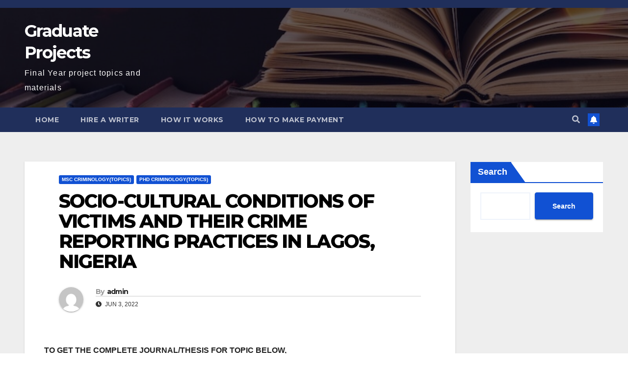

--- FILE ---
content_type: text/html; charset=UTF-8
request_url: https://igraduateproject.com.ng/socio-cultural-conditions-of-victims-and-their-crime-reporting-practices-in-lagos-nigeria/
body_size: 12027
content:
<!DOCTYPE html>
<html lang="en-US">
<head>
<meta charset="UTF-8">
<meta name="viewport" content="width=device-width, initial-scale=1">
<link rel="profile" href="https://gmpg.org/xfn/11">
<title>SOCIO-CULTURAL CONDITIONS OF VICTIMS AND THEIR CRIME REPORTING PRACTICES IN LAGOS, NIGERIA &#8211;  Graduate Projects</title>
<meta name='robots' content='max-image-preview:large' />
<link rel='dns-prefetch' href='//fonts.googleapis.com' />
<link rel="alternate" type="application/rss+xml" title=" Graduate Projects &raquo; Feed" href="https://igraduateproject.com.ng/feed/" />
<link rel="alternate" type="application/rss+xml" title=" Graduate Projects &raquo; Comments Feed" href="https://igraduateproject.com.ng/comments/feed/" />
<link rel="alternate" type="application/rss+xml" title=" Graduate Projects &raquo; SOCIO-CULTURAL CONDITIONS OF VICTIMS AND THEIR CRIME REPORTING PRACTICES IN LAGOS, NIGERIA Comments Feed" href="https://igraduateproject.com.ng/socio-cultural-conditions-of-victims-and-their-crime-reporting-practices-in-lagos-nigeria/feed/" />
<script type="text/javascript">
window._wpemojiSettings = {"baseUrl":"https:\/\/s.w.org\/images\/core\/emoji\/14.0.0\/72x72\/","ext":".png","svgUrl":"https:\/\/s.w.org\/images\/core\/emoji\/14.0.0\/svg\/","svgExt":".svg","source":{"concatemoji":"https:\/\/igraduateproject.com.ng\/wp-includes\/js\/wp-emoji-release.min.js?ver=6.2.8"}};
/*! This file is auto-generated */
!function(e,a,t){var n,r,o,i=a.createElement("canvas"),p=i.getContext&&i.getContext("2d");function s(e,t){p.clearRect(0,0,i.width,i.height),p.fillText(e,0,0);e=i.toDataURL();return p.clearRect(0,0,i.width,i.height),p.fillText(t,0,0),e===i.toDataURL()}function c(e){var t=a.createElement("script");t.src=e,t.defer=t.type="text/javascript",a.getElementsByTagName("head")[0].appendChild(t)}for(o=Array("flag","emoji"),t.supports={everything:!0,everythingExceptFlag:!0},r=0;r<o.length;r++)t.supports[o[r]]=function(e){if(p&&p.fillText)switch(p.textBaseline="top",p.font="600 32px Arial",e){case"flag":return s("\ud83c\udff3\ufe0f\u200d\u26a7\ufe0f","\ud83c\udff3\ufe0f\u200b\u26a7\ufe0f")?!1:!s("\ud83c\uddfa\ud83c\uddf3","\ud83c\uddfa\u200b\ud83c\uddf3")&&!s("\ud83c\udff4\udb40\udc67\udb40\udc62\udb40\udc65\udb40\udc6e\udb40\udc67\udb40\udc7f","\ud83c\udff4\u200b\udb40\udc67\u200b\udb40\udc62\u200b\udb40\udc65\u200b\udb40\udc6e\u200b\udb40\udc67\u200b\udb40\udc7f");case"emoji":return!s("\ud83e\udef1\ud83c\udffb\u200d\ud83e\udef2\ud83c\udfff","\ud83e\udef1\ud83c\udffb\u200b\ud83e\udef2\ud83c\udfff")}return!1}(o[r]),t.supports.everything=t.supports.everything&&t.supports[o[r]],"flag"!==o[r]&&(t.supports.everythingExceptFlag=t.supports.everythingExceptFlag&&t.supports[o[r]]);t.supports.everythingExceptFlag=t.supports.everythingExceptFlag&&!t.supports.flag,t.DOMReady=!1,t.readyCallback=function(){t.DOMReady=!0},t.supports.everything||(n=function(){t.readyCallback()},a.addEventListener?(a.addEventListener("DOMContentLoaded",n,!1),e.addEventListener("load",n,!1)):(e.attachEvent("onload",n),a.attachEvent("onreadystatechange",function(){"complete"===a.readyState&&t.readyCallback()})),(e=t.source||{}).concatemoji?c(e.concatemoji):e.wpemoji&&e.twemoji&&(c(e.twemoji),c(e.wpemoji)))}(window,document,window._wpemojiSettings);
</script>
<style type="text/css">
img.wp-smiley,
img.emoji {
	display: inline !important;
	border: none !important;
	box-shadow: none !important;
	height: 1em !important;
	width: 1em !important;
	margin: 0 0.07em !important;
	vertical-align: -0.1em !important;
	background: none !important;
	padding: 0 !important;
}
</style>
	<link rel='stylesheet' id='wp-block-library-css' href='https://igraduateproject.com.ng/wp-includes/css/dist/block-library/style.min.css?ver=6.2.8' type='text/css' media='all' />
<link rel='stylesheet' id='classic-theme-styles-css' href='https://igraduateproject.com.ng/wp-includes/css/classic-themes.min.css?ver=6.2.8' type='text/css' media='all' />
<style id='global-styles-inline-css' type='text/css'>
body{--wp--preset--color--black: #000000;--wp--preset--color--cyan-bluish-gray: #abb8c3;--wp--preset--color--white: #ffffff;--wp--preset--color--pale-pink: #f78da7;--wp--preset--color--vivid-red: #cf2e2e;--wp--preset--color--luminous-vivid-orange: #ff6900;--wp--preset--color--luminous-vivid-amber: #fcb900;--wp--preset--color--light-green-cyan: #7bdcb5;--wp--preset--color--vivid-green-cyan: #00d084;--wp--preset--color--pale-cyan-blue: #8ed1fc;--wp--preset--color--vivid-cyan-blue: #0693e3;--wp--preset--color--vivid-purple: #9b51e0;--wp--preset--gradient--vivid-cyan-blue-to-vivid-purple: linear-gradient(135deg,rgba(6,147,227,1) 0%,rgb(155,81,224) 100%);--wp--preset--gradient--light-green-cyan-to-vivid-green-cyan: linear-gradient(135deg,rgb(122,220,180) 0%,rgb(0,208,130) 100%);--wp--preset--gradient--luminous-vivid-amber-to-luminous-vivid-orange: linear-gradient(135deg,rgba(252,185,0,1) 0%,rgba(255,105,0,1) 100%);--wp--preset--gradient--luminous-vivid-orange-to-vivid-red: linear-gradient(135deg,rgba(255,105,0,1) 0%,rgb(207,46,46) 100%);--wp--preset--gradient--very-light-gray-to-cyan-bluish-gray: linear-gradient(135deg,rgb(238,238,238) 0%,rgb(169,184,195) 100%);--wp--preset--gradient--cool-to-warm-spectrum: linear-gradient(135deg,rgb(74,234,220) 0%,rgb(151,120,209) 20%,rgb(207,42,186) 40%,rgb(238,44,130) 60%,rgb(251,105,98) 80%,rgb(254,248,76) 100%);--wp--preset--gradient--blush-light-purple: linear-gradient(135deg,rgb(255,206,236) 0%,rgb(152,150,240) 100%);--wp--preset--gradient--blush-bordeaux: linear-gradient(135deg,rgb(254,205,165) 0%,rgb(254,45,45) 50%,rgb(107,0,62) 100%);--wp--preset--gradient--luminous-dusk: linear-gradient(135deg,rgb(255,203,112) 0%,rgb(199,81,192) 50%,rgb(65,88,208) 100%);--wp--preset--gradient--pale-ocean: linear-gradient(135deg,rgb(255,245,203) 0%,rgb(182,227,212) 50%,rgb(51,167,181) 100%);--wp--preset--gradient--electric-grass: linear-gradient(135deg,rgb(202,248,128) 0%,rgb(113,206,126) 100%);--wp--preset--gradient--midnight: linear-gradient(135deg,rgb(2,3,129) 0%,rgb(40,116,252) 100%);--wp--preset--duotone--dark-grayscale: url('#wp-duotone-dark-grayscale');--wp--preset--duotone--grayscale: url('#wp-duotone-grayscale');--wp--preset--duotone--purple-yellow: url('#wp-duotone-purple-yellow');--wp--preset--duotone--blue-red: url('#wp-duotone-blue-red');--wp--preset--duotone--midnight: url('#wp-duotone-midnight');--wp--preset--duotone--magenta-yellow: url('#wp-duotone-magenta-yellow');--wp--preset--duotone--purple-green: url('#wp-duotone-purple-green');--wp--preset--duotone--blue-orange: url('#wp-duotone-blue-orange');--wp--preset--font-size--small: 13px;--wp--preset--font-size--medium: 20px;--wp--preset--font-size--large: 36px;--wp--preset--font-size--x-large: 42px;--wp--preset--spacing--20: 0.44rem;--wp--preset--spacing--30: 0.67rem;--wp--preset--spacing--40: 1rem;--wp--preset--spacing--50: 1.5rem;--wp--preset--spacing--60: 2.25rem;--wp--preset--spacing--70: 3.38rem;--wp--preset--spacing--80: 5.06rem;--wp--preset--shadow--natural: 6px 6px 9px rgba(0, 0, 0, 0.2);--wp--preset--shadow--deep: 12px 12px 50px rgba(0, 0, 0, 0.4);--wp--preset--shadow--sharp: 6px 6px 0px rgba(0, 0, 0, 0.2);--wp--preset--shadow--outlined: 6px 6px 0px -3px rgba(255, 255, 255, 1), 6px 6px rgba(0, 0, 0, 1);--wp--preset--shadow--crisp: 6px 6px 0px rgba(0, 0, 0, 1);}:where(.is-layout-flex){gap: 0.5em;}body .is-layout-flow > .alignleft{float: left;margin-inline-start: 0;margin-inline-end: 2em;}body .is-layout-flow > .alignright{float: right;margin-inline-start: 2em;margin-inline-end: 0;}body .is-layout-flow > .aligncenter{margin-left: auto !important;margin-right: auto !important;}body .is-layout-constrained > .alignleft{float: left;margin-inline-start: 0;margin-inline-end: 2em;}body .is-layout-constrained > .alignright{float: right;margin-inline-start: 2em;margin-inline-end: 0;}body .is-layout-constrained > .aligncenter{margin-left: auto !important;margin-right: auto !important;}body .is-layout-constrained > :where(:not(.alignleft):not(.alignright):not(.alignfull)){max-width: var(--wp--style--global--content-size);margin-left: auto !important;margin-right: auto !important;}body .is-layout-constrained > .alignwide{max-width: var(--wp--style--global--wide-size);}body .is-layout-flex{display: flex;}body .is-layout-flex{flex-wrap: wrap;align-items: center;}body .is-layout-flex > *{margin: 0;}:where(.wp-block-columns.is-layout-flex){gap: 2em;}.has-black-color{color: var(--wp--preset--color--black) !important;}.has-cyan-bluish-gray-color{color: var(--wp--preset--color--cyan-bluish-gray) !important;}.has-white-color{color: var(--wp--preset--color--white) !important;}.has-pale-pink-color{color: var(--wp--preset--color--pale-pink) !important;}.has-vivid-red-color{color: var(--wp--preset--color--vivid-red) !important;}.has-luminous-vivid-orange-color{color: var(--wp--preset--color--luminous-vivid-orange) !important;}.has-luminous-vivid-amber-color{color: var(--wp--preset--color--luminous-vivid-amber) !important;}.has-light-green-cyan-color{color: var(--wp--preset--color--light-green-cyan) !important;}.has-vivid-green-cyan-color{color: var(--wp--preset--color--vivid-green-cyan) !important;}.has-pale-cyan-blue-color{color: var(--wp--preset--color--pale-cyan-blue) !important;}.has-vivid-cyan-blue-color{color: var(--wp--preset--color--vivid-cyan-blue) !important;}.has-vivid-purple-color{color: var(--wp--preset--color--vivid-purple) !important;}.has-black-background-color{background-color: var(--wp--preset--color--black) !important;}.has-cyan-bluish-gray-background-color{background-color: var(--wp--preset--color--cyan-bluish-gray) !important;}.has-white-background-color{background-color: var(--wp--preset--color--white) !important;}.has-pale-pink-background-color{background-color: var(--wp--preset--color--pale-pink) !important;}.has-vivid-red-background-color{background-color: var(--wp--preset--color--vivid-red) !important;}.has-luminous-vivid-orange-background-color{background-color: var(--wp--preset--color--luminous-vivid-orange) !important;}.has-luminous-vivid-amber-background-color{background-color: var(--wp--preset--color--luminous-vivid-amber) !important;}.has-light-green-cyan-background-color{background-color: var(--wp--preset--color--light-green-cyan) !important;}.has-vivid-green-cyan-background-color{background-color: var(--wp--preset--color--vivid-green-cyan) !important;}.has-pale-cyan-blue-background-color{background-color: var(--wp--preset--color--pale-cyan-blue) !important;}.has-vivid-cyan-blue-background-color{background-color: var(--wp--preset--color--vivid-cyan-blue) !important;}.has-vivid-purple-background-color{background-color: var(--wp--preset--color--vivid-purple) !important;}.has-black-border-color{border-color: var(--wp--preset--color--black) !important;}.has-cyan-bluish-gray-border-color{border-color: var(--wp--preset--color--cyan-bluish-gray) !important;}.has-white-border-color{border-color: var(--wp--preset--color--white) !important;}.has-pale-pink-border-color{border-color: var(--wp--preset--color--pale-pink) !important;}.has-vivid-red-border-color{border-color: var(--wp--preset--color--vivid-red) !important;}.has-luminous-vivid-orange-border-color{border-color: var(--wp--preset--color--luminous-vivid-orange) !important;}.has-luminous-vivid-amber-border-color{border-color: var(--wp--preset--color--luminous-vivid-amber) !important;}.has-light-green-cyan-border-color{border-color: var(--wp--preset--color--light-green-cyan) !important;}.has-vivid-green-cyan-border-color{border-color: var(--wp--preset--color--vivid-green-cyan) !important;}.has-pale-cyan-blue-border-color{border-color: var(--wp--preset--color--pale-cyan-blue) !important;}.has-vivid-cyan-blue-border-color{border-color: var(--wp--preset--color--vivid-cyan-blue) !important;}.has-vivid-purple-border-color{border-color: var(--wp--preset--color--vivid-purple) !important;}.has-vivid-cyan-blue-to-vivid-purple-gradient-background{background: var(--wp--preset--gradient--vivid-cyan-blue-to-vivid-purple) !important;}.has-light-green-cyan-to-vivid-green-cyan-gradient-background{background: var(--wp--preset--gradient--light-green-cyan-to-vivid-green-cyan) !important;}.has-luminous-vivid-amber-to-luminous-vivid-orange-gradient-background{background: var(--wp--preset--gradient--luminous-vivid-amber-to-luminous-vivid-orange) !important;}.has-luminous-vivid-orange-to-vivid-red-gradient-background{background: var(--wp--preset--gradient--luminous-vivid-orange-to-vivid-red) !important;}.has-very-light-gray-to-cyan-bluish-gray-gradient-background{background: var(--wp--preset--gradient--very-light-gray-to-cyan-bluish-gray) !important;}.has-cool-to-warm-spectrum-gradient-background{background: var(--wp--preset--gradient--cool-to-warm-spectrum) !important;}.has-blush-light-purple-gradient-background{background: var(--wp--preset--gradient--blush-light-purple) !important;}.has-blush-bordeaux-gradient-background{background: var(--wp--preset--gradient--blush-bordeaux) !important;}.has-luminous-dusk-gradient-background{background: var(--wp--preset--gradient--luminous-dusk) !important;}.has-pale-ocean-gradient-background{background: var(--wp--preset--gradient--pale-ocean) !important;}.has-electric-grass-gradient-background{background: var(--wp--preset--gradient--electric-grass) !important;}.has-midnight-gradient-background{background: var(--wp--preset--gradient--midnight) !important;}.has-small-font-size{font-size: var(--wp--preset--font-size--small) !important;}.has-medium-font-size{font-size: var(--wp--preset--font-size--medium) !important;}.has-large-font-size{font-size: var(--wp--preset--font-size--large) !important;}.has-x-large-font-size{font-size: var(--wp--preset--font-size--x-large) !important;}
.wp-block-navigation a:where(:not(.wp-element-button)){color: inherit;}
:where(.wp-block-columns.is-layout-flex){gap: 2em;}
.wp-block-pullquote{font-size: 1.5em;line-height: 1.6;}
</style>
<link rel='stylesheet' id='newsup-fonts-css' href='//fonts.googleapis.com/css?family=Montserrat%3A400%2C500%2C700%2C800%7CWork%2BSans%3A300%2C400%2C500%2C600%2C700%2C800%2C900%26display%3Dswap&#038;subset=latin%2Clatin-ext' type='text/css' media='all' />
<link rel='stylesheet' id='bootstrap-css' href='https://igraduateproject.com.ng/wp-content/themes/newsup/css/bootstrap.css?ver=6.2.8' type='text/css' media='all' />
<link rel='stylesheet' id='newsup-style-css' href='https://igraduateproject.com.ng/wp-content/themes/newsup/style.css?ver=6.2.8' type='text/css' media='all' />
<link rel='stylesheet' id='newsup-default-css' href='https://igraduateproject.com.ng/wp-content/themes/newsup/css/colors/default.css?ver=6.2.8' type='text/css' media='all' />
<link rel='stylesheet' id='font-awesome-5-all-css' href='https://igraduateproject.com.ng/wp-content/themes/newsup/css/font-awesome/css/all.min.css?ver=6.2.8' type='text/css' media='all' />
<link rel='stylesheet' id='font-awesome-4-shim-css' href='https://igraduateproject.com.ng/wp-content/themes/newsup/css/font-awesome/css/v4-shims.min.css?ver=6.2.8' type='text/css' media='all' />
<link rel='stylesheet' id='owl-carousel-css' href='https://igraduateproject.com.ng/wp-content/themes/newsup/css/owl.carousel.css?ver=6.2.8' type='text/css' media='all' />
<link rel='stylesheet' id='smartmenus-css' href='https://igraduateproject.com.ng/wp-content/themes/newsup/css/jquery.smartmenus.bootstrap.css?ver=6.2.8' type='text/css' media='all' />
<script type='text/javascript' src='https://igraduateproject.com.ng/wp-includes/js/jquery/jquery.min.js?ver=3.6.4' id='jquery-core-js'></script>
<script type='text/javascript' src='https://igraduateproject.com.ng/wp-includes/js/jquery/jquery-migrate.min.js?ver=3.4.0' id='jquery-migrate-js'></script>
<script type='text/javascript' src='https://igraduateproject.com.ng/wp-content/themes/newsup/js/navigation.js?ver=6.2.8' id='newsup-navigation-js'></script>
<script type='text/javascript' src='https://igraduateproject.com.ng/wp-content/themes/newsup/js/bootstrap.js?ver=6.2.8' id='bootstrap-js'></script>
<script type='text/javascript' src='https://igraduateproject.com.ng/wp-content/themes/newsup/js/owl.carousel.min.js?ver=6.2.8' id='owl-carousel-min-js'></script>
<script type='text/javascript' src='https://igraduateproject.com.ng/wp-content/themes/newsup/js/jquery.smartmenus.js?ver=6.2.8' id='smartmenus-js-js'></script>
<script type='text/javascript' src='https://igraduateproject.com.ng/wp-content/themes/newsup/js/jquery.smartmenus.bootstrap.js?ver=6.2.8' id='bootstrap-smartmenus-js-js'></script>
<script type='text/javascript' src='https://igraduateproject.com.ng/wp-content/themes/newsup/js/jquery.marquee.js?ver=6.2.8' id='newsup-marquee-js-js'></script>
<script type='text/javascript' src='https://igraduateproject.com.ng/wp-content/themes/newsup/js/main.js?ver=6.2.8' id='newsup-main-js-js'></script>
<link rel="https://api.w.org/" href="https://igraduateproject.com.ng/wp-json/" /><link rel="alternate" type="application/json" href="https://igraduateproject.com.ng/wp-json/wp/v2/posts/1775" /><link rel="EditURI" type="application/rsd+xml" title="RSD" href="https://igraduateproject.com.ng/xmlrpc.php?rsd" />
<link rel="wlwmanifest" type="application/wlwmanifest+xml" href="https://igraduateproject.com.ng/wp-includes/wlwmanifest.xml" />
<meta name="generator" content="WordPress 6.2.8" />
<link rel="canonical" href="https://igraduateproject.com.ng/socio-cultural-conditions-of-victims-and-their-crime-reporting-practices-in-lagos-nigeria/" />
<link rel='shortlink' href='https://igraduateproject.com.ng/?p=1775' />
<link rel="alternate" type="application/json+oembed" href="https://igraduateproject.com.ng/wp-json/oembed/1.0/embed?url=https%3A%2F%2Figraduateproject.com.ng%2Fsocio-cultural-conditions-of-victims-and-their-crime-reporting-practices-in-lagos-nigeria%2F" />
<link rel="alternate" type="text/xml+oembed" href="https://igraduateproject.com.ng/wp-json/oembed/1.0/embed?url=https%3A%2F%2Figraduateproject.com.ng%2Fsocio-cultural-conditions-of-victims-and-their-crime-reporting-practices-in-lagos-nigeria%2F&#038;format=xml" />
<link rel="pingback" href="https://igraduateproject.com.ng/xmlrpc.php"><style type="text/css" id="custom-background-css">
    .wrapper { background-color: #eee; }
</style>
    <style type="text/css">
            body .site-title a,
        body .site-description {
            color: #fff;
        }

        .site-branding-text .site-title a {
                font-size: px;
            }

            @media only screen and (max-width: 640px) {
                .site-branding-text .site-title a {
                    font-size: 40px;

                }
            }

            @media only screen and (max-width: 375px) {
                .site-branding-text .site-title a {
                    font-size: 32px;

                }
            }

        </style>
    <link rel="icon" href="https://igraduateproject.com.ng/wp-content/uploads/2022/05/cropped-easproject-image-1-32x32.jpg" sizes="32x32" />
<link rel="icon" href="https://igraduateproject.com.ng/wp-content/uploads/2022/05/cropped-easproject-image-1-192x192.jpg" sizes="192x192" />
<link rel="apple-touch-icon" href="https://igraduateproject.com.ng/wp-content/uploads/2022/05/cropped-easproject-image-1-180x180.jpg" />
<meta name="msapplication-TileImage" content="https://igraduateproject.com.ng/wp-content/uploads/2022/05/cropped-easproject-image-1-270x270.jpg" />
</head>
<body class="post-template-default single single-post postid-1775 single-format-standard wp-embed-responsive  ta-hide-date-author-in-list" >
<svg xmlns="http://www.w3.org/2000/svg" viewBox="0 0 0 0" width="0" height="0" focusable="false" role="none" style="visibility: hidden; position: absolute; left: -9999px; overflow: hidden;" ><defs><filter id="wp-duotone-dark-grayscale"><feColorMatrix color-interpolation-filters="sRGB" type="matrix" values=" .299 .587 .114 0 0 .299 .587 .114 0 0 .299 .587 .114 0 0 .299 .587 .114 0 0 " /><feComponentTransfer color-interpolation-filters="sRGB" ><feFuncR type="table" tableValues="0 0.49803921568627" /><feFuncG type="table" tableValues="0 0.49803921568627" /><feFuncB type="table" tableValues="0 0.49803921568627" /><feFuncA type="table" tableValues="1 1" /></feComponentTransfer><feComposite in2="SourceGraphic" operator="in" /></filter></defs></svg><svg xmlns="http://www.w3.org/2000/svg" viewBox="0 0 0 0" width="0" height="0" focusable="false" role="none" style="visibility: hidden; position: absolute; left: -9999px; overflow: hidden;" ><defs><filter id="wp-duotone-grayscale"><feColorMatrix color-interpolation-filters="sRGB" type="matrix" values=" .299 .587 .114 0 0 .299 .587 .114 0 0 .299 .587 .114 0 0 .299 .587 .114 0 0 " /><feComponentTransfer color-interpolation-filters="sRGB" ><feFuncR type="table" tableValues="0 1" /><feFuncG type="table" tableValues="0 1" /><feFuncB type="table" tableValues="0 1" /><feFuncA type="table" tableValues="1 1" /></feComponentTransfer><feComposite in2="SourceGraphic" operator="in" /></filter></defs></svg><svg xmlns="http://www.w3.org/2000/svg" viewBox="0 0 0 0" width="0" height="0" focusable="false" role="none" style="visibility: hidden; position: absolute; left: -9999px; overflow: hidden;" ><defs><filter id="wp-duotone-purple-yellow"><feColorMatrix color-interpolation-filters="sRGB" type="matrix" values=" .299 .587 .114 0 0 .299 .587 .114 0 0 .299 .587 .114 0 0 .299 .587 .114 0 0 " /><feComponentTransfer color-interpolation-filters="sRGB" ><feFuncR type="table" tableValues="0.54901960784314 0.98823529411765" /><feFuncG type="table" tableValues="0 1" /><feFuncB type="table" tableValues="0.71764705882353 0.25490196078431" /><feFuncA type="table" tableValues="1 1" /></feComponentTransfer><feComposite in2="SourceGraphic" operator="in" /></filter></defs></svg><svg xmlns="http://www.w3.org/2000/svg" viewBox="0 0 0 0" width="0" height="0" focusable="false" role="none" style="visibility: hidden; position: absolute; left: -9999px; overflow: hidden;" ><defs><filter id="wp-duotone-blue-red"><feColorMatrix color-interpolation-filters="sRGB" type="matrix" values=" .299 .587 .114 0 0 .299 .587 .114 0 0 .299 .587 .114 0 0 .299 .587 .114 0 0 " /><feComponentTransfer color-interpolation-filters="sRGB" ><feFuncR type="table" tableValues="0 1" /><feFuncG type="table" tableValues="0 0.27843137254902" /><feFuncB type="table" tableValues="0.5921568627451 0.27843137254902" /><feFuncA type="table" tableValues="1 1" /></feComponentTransfer><feComposite in2="SourceGraphic" operator="in" /></filter></defs></svg><svg xmlns="http://www.w3.org/2000/svg" viewBox="0 0 0 0" width="0" height="0" focusable="false" role="none" style="visibility: hidden; position: absolute; left: -9999px; overflow: hidden;" ><defs><filter id="wp-duotone-midnight"><feColorMatrix color-interpolation-filters="sRGB" type="matrix" values=" .299 .587 .114 0 0 .299 .587 .114 0 0 .299 .587 .114 0 0 .299 .587 .114 0 0 " /><feComponentTransfer color-interpolation-filters="sRGB" ><feFuncR type="table" tableValues="0 0" /><feFuncG type="table" tableValues="0 0.64705882352941" /><feFuncB type="table" tableValues="0 1" /><feFuncA type="table" tableValues="1 1" /></feComponentTransfer><feComposite in2="SourceGraphic" operator="in" /></filter></defs></svg><svg xmlns="http://www.w3.org/2000/svg" viewBox="0 0 0 0" width="0" height="0" focusable="false" role="none" style="visibility: hidden; position: absolute; left: -9999px; overflow: hidden;" ><defs><filter id="wp-duotone-magenta-yellow"><feColorMatrix color-interpolation-filters="sRGB" type="matrix" values=" .299 .587 .114 0 0 .299 .587 .114 0 0 .299 .587 .114 0 0 .299 .587 .114 0 0 " /><feComponentTransfer color-interpolation-filters="sRGB" ><feFuncR type="table" tableValues="0.78039215686275 1" /><feFuncG type="table" tableValues="0 0.94901960784314" /><feFuncB type="table" tableValues="0.35294117647059 0.47058823529412" /><feFuncA type="table" tableValues="1 1" /></feComponentTransfer><feComposite in2="SourceGraphic" operator="in" /></filter></defs></svg><svg xmlns="http://www.w3.org/2000/svg" viewBox="0 0 0 0" width="0" height="0" focusable="false" role="none" style="visibility: hidden; position: absolute; left: -9999px; overflow: hidden;" ><defs><filter id="wp-duotone-purple-green"><feColorMatrix color-interpolation-filters="sRGB" type="matrix" values=" .299 .587 .114 0 0 .299 .587 .114 0 0 .299 .587 .114 0 0 .299 .587 .114 0 0 " /><feComponentTransfer color-interpolation-filters="sRGB" ><feFuncR type="table" tableValues="0.65098039215686 0.40392156862745" /><feFuncG type="table" tableValues="0 1" /><feFuncB type="table" tableValues="0.44705882352941 0.4" /><feFuncA type="table" tableValues="1 1" /></feComponentTransfer><feComposite in2="SourceGraphic" operator="in" /></filter></defs></svg><svg xmlns="http://www.w3.org/2000/svg" viewBox="0 0 0 0" width="0" height="0" focusable="false" role="none" style="visibility: hidden; position: absolute; left: -9999px; overflow: hidden;" ><defs><filter id="wp-duotone-blue-orange"><feColorMatrix color-interpolation-filters="sRGB" type="matrix" values=" .299 .587 .114 0 0 .299 .587 .114 0 0 .299 .587 .114 0 0 .299 .587 .114 0 0 " /><feComponentTransfer color-interpolation-filters="sRGB" ><feFuncR type="table" tableValues="0.098039215686275 1" /><feFuncG type="table" tableValues="0 0.66274509803922" /><feFuncB type="table" tableValues="0.84705882352941 0.41960784313725" /><feFuncA type="table" tableValues="1 1" /></feComponentTransfer><feComposite in2="SourceGraphic" operator="in" /></filter></defs></svg><div id="page" class="site">
<a class="skip-link screen-reader-text" href="#content">
Skip to content</a>
    <div class="wrapper" id="custom-background-css">
        <header class="mg-headwidget">
            <!--==================== TOP BAR ====================-->

            <div class="mg-head-detail hidden-xs">
    <div class="container-fluid">
        <div class="row align-items-center">
                        <div class="col-md-6 col-xs-12">
                <ul class="info-left">
                                    </ul>
            </div>
                        <div class="col-md-6 col-xs-12">
                <ul class="mg-social info-right">
                    
                                                                                                                                      
                                      </ul>
            </div>
                    </div>
    </div>
</div>
            <div class="clearfix"></div>
                        <div class="mg-nav-widget-area-back" style='background-image: url("https://graduateprojects.com.ng/wp-content/uploads/2022/05/cropped-Best-Reviewed-Books.jpeg" );'>
                        <div class="overlay">
              <div class="inner"  style="background-color:rgba(4,4,20,0.62);" > 
                <div class="container-fluid">
                    <div class="mg-nav-widget-area">
                        <div class="row align-items-center">
                                                        <div class="col-md-3 text-center-xs">
                                                                <div class="navbar-header">
                                                                <div class="site-branding-text">
                                                                <p class="site-title"> <a href="https://igraduateproject.com.ng/" rel="home"> Graduate Projects</a></p>
                                                                <p class="site-description">Final Year project topics and materials</p>
                                </div>
                                                              </div>
                            </div>
                           
                        </div>
                    </div>
                </div>
              </div>
              </div>
          </div>
    <div class="mg-menu-full">
      <nav class="navbar navbar-expand-lg navbar-wp">
        <div class="container-fluid">
          <!-- Right nav -->
                    <div class="m-header align-items-center">
                                                <a class="mobilehomebtn" href="https://igraduateproject.com.ng"><span class="fas fa-home"></span></a>
                        <!-- navbar-toggle -->
                        <button class="navbar-toggler mx-auto" type="button" data-toggle="collapse" data-target="#navbar-wp" aria-controls="navbarSupportedContent" aria-expanded="false" aria-label="Toggle navigation">
                          <span class="burger">
                            <span class="burger-line"></span>
                            <span class="burger-line"></span>
                            <span class="burger-line"></span>
                          </span>
                        </button>
                        <!-- /navbar-toggle -->
                                                <div class="dropdown show mg-search-box pr-2">
                            <a class="dropdown-toggle msearch ml-auto" href="#" role="button" id="dropdownMenuLink" data-toggle="dropdown" aria-haspopup="true" aria-expanded="false">
                               <i class="fas fa-search"></i>
                            </a> 
                            <div class="dropdown-menu searchinner" aria-labelledby="dropdownMenuLink">
                                <form role="search" method="get" id="searchform" action="https://igraduateproject.com.ng/">
  <div class="input-group">
    <input type="search" class="form-control" placeholder="Search" value="" name="s" />
    <span class="input-group-btn btn-default">
    <button type="submit" class="btn"> <i class="fas fa-search"></i> </button>
    </span> </div>
</form>                            </div>
                        </div>
                                              <a href="#"  target="_blank"   class="btn-bell btn-theme mx-2"><i class="fa fa-bell"></i></a>
                                            
                    </div>
                    <!-- /Right nav -->
         
          
                  <div class="collapse navbar-collapse" id="navbar-wp">
                    <div class="d-md-block">
                  <ul class="nav navbar-nav mr-auto"><li class="nav-item menu-item "><a class="nav-link " href="https://igraduateproject.com.ng/" title="Home">Home</a></li><li class="nav-item menu-item page_item dropdown page-item-27"><a class="nav-link" href="https://igraduateproject.com.ng/hire-a-writer/">Hire a Writer</a></li><li class="nav-item menu-item page_item dropdown page-item-33"><a class="nav-link" href="https://igraduateproject.com.ng/how-it-works/">HOW IT WORKS</a></li><li class="nav-item menu-item page_item dropdown page-item-35"><a class="nav-link" href="https://igraduateproject.com.ng/how-to-make-payment/">How to make payment</a></li></ul>
                        </div>      
                    </div>

                    <!-- Right nav -->
                    <div class="desk-header d-lg-flex pl-3 ml-auto my-2 my-lg-0 position-relative align-items-center">
                        <!-- /navbar-toggle -->
                                                <div class="dropdown show mg-search-box pr-2">
                            

                            <a class="dropdown-toggle msearch ml-auto" href="#" role="button" id="dropdownMenuLink" data-toggle="dropdown" aria-haspopup="true" aria-expanded="false">
                               <i class="fas fa-search"></i>
                            </a>

                            <div class="dropdown-menu searchinner" aria-labelledby="dropdownMenuLink">
                                <form role="search" method="get" id="searchform" action="https://igraduateproject.com.ng/">
  <div class="input-group">
    <input type="search" class="form-control" placeholder="Search" value="" name="s" />
    <span class="input-group-btn btn-default">
    <button type="submit" class="btn"> <i class="fas fa-search"></i> </button>
    </span> </div>
</form>                            </div>
                        </div>
                                              <a href="#"  target="_blank"   class="btn-bell btn-theme mx-2"><i class="fa fa-bell"></i></a>
                                        </div>
                    <!-- /Right nav -->
          </div>
      </nav> <!-- /Navigation -->
    </div>
</header>
<div class="clearfix"></div>
 <!-- =========================
     Page Content Section      
============================== -->
<main id="content">
    <!--container-->
    <div class="container-fluid">
      <!--row-->
      <div class="row">
        <!--col-md-->
                                                <div class="col-md-9">
                    		                  <div class="mg-blog-post-box"> 
              <div class="mg-header">
                                <div class="mg-blog-category"> 
                      <a class="newsup-categories category-color-1" href="https://igraduateproject.com.ng/category/msc-criminologytopics/" alt="View all posts in MSc Criminology(TOPICS)"> 
                                 MSc Criminology(TOPICS)
                             </a><a class="newsup-categories category-color-1" href="https://igraduateproject.com.ng/category/phd-criminologytopics/" alt="View all posts in PhD Criminology(TOPICS)"> 
                                 PhD Criminology(TOPICS)
                             </a>                </div>
                                <h1 class="title single"> <a title="Permalink to: SOCIO-CULTURAL CONDITIONS OF VICTIMS AND THEIR CRIME REPORTING PRACTICES IN LAGOS, NIGERIA">
                  SOCIO-CULTURAL CONDITIONS OF VICTIMS AND THEIR CRIME REPORTING PRACTICES IN LAGOS, NIGERIA</a>
                </h1>

                <div class="media mg-info-author-block"> 
                                    <a class="mg-author-pic" href="https://igraduateproject.com.ng/author/admin/"> <img alt='' src='https://secure.gravatar.com/avatar/7fc4ef53e5c9cce24c7ceadce894182a?s=150&#038;d=mm&#038;r=g' srcset='https://secure.gravatar.com/avatar/7fc4ef53e5c9cce24c7ceadce894182a?s=300&#038;d=mm&#038;r=g 2x' class='avatar avatar-150 photo' height='150' width='150' loading='lazy' decoding='async'/> </a>
                                  <div class="media-body">
                                        <h4 class="media-heading"><span>By</span><a href="https://igraduateproject.com.ng/author/admin/">admin</a></h4>
                                                            <span class="mg-blog-date"><i class="fas fa-clock"></i> 
                      Jun 3, 2022</span>
                                      </div>
                </div>
              </div>
                            <article class="small single">
                
<p><strong>TO GET THE COMPLETE JOURNAL/THESIS FOR TOPIC BELOW,</strong></p>



<p><strong>CALL: 08168759420, 08068231953</strong></p>



<p><strong>WHATSAPP: 08137701720</strong></p>



<p><strong>SOCIO-CULTURAL CONDITIONS OF VICTIMS AND THEIR CRIME REPORTING PRACTICES IN LAGOS, NIGERIA</strong></p>



<p>Abstract:</p>



<p>Socio-cultural conditions of victims are critical components for effective policing of traditional neighborhoods. Nevertheless, little research attention has been paid to how these conditions drive victims’ reporting decision-making. This study examines the influence of socio-cultural conditions on reporting among victims in Lagos, Nigeria, using quantitative and qualitative methods. Multistage sampling consisting of purposive and simple random techniques was used to select study locations and respondents respectively. Quantitative data were analyzed at three levels. Qualitative data were content analyzed. Logistic regression results indicated that respondents, who reported that extended family connections frustrate crime reporting, are eight times more likely to discourage crime reporting relative to other factors. Moreover, respondents who reported that cooperation, which the extended family connections provide sometimes conceal crime, is over two times more likely to discourage crime reporting relative to other factors. The study concludes that socio-cultural conditions are significant correlates of reporting. It suggests that government should make community norms drive reporting to restore hope for justice and build less violent communities in Lagos.&nbsp;&nbsp;</p>



<p>Keywords: Socio-Cultural Conditions, Crime Victims, Norms, Reporting Practices, Lagos.</p>
                                                     <script>
    function pinIt()
    {
      var e = document.createElement('script');
      e.setAttribute('type','text/javascript');
      e.setAttribute('charset','UTF-8');
      e.setAttribute('src','https://assets.pinterest.com/js/pinmarklet.js?r='+Math.random()*99999999);
      document.body.appendChild(e);
    }
    </script>
                     <div class="post-share">
                          <div class="post-share-icons cf">
                           
                              <a href="https://www.facebook.com/sharer.php?u=https%3A%2F%2Figraduateproject.com.ng%2Fsocio-cultural-conditions-of-victims-and-their-crime-reporting-practices-in-lagos-nigeria%2F" class="link facebook" target="_blank" >
                                <i class="fab fa-facebook"></i></a>
                            
            
                              <a href="https://twitter.com/share?url=https%3A%2F%2Figraduateproject.com.ng%2Fsocio-cultural-conditions-of-victims-and-their-crime-reporting-practices-in-lagos-nigeria%2F&#038;text=SOCIO-CULTURAL%20CONDITIONS%20OF%20VICTIMS%20AND%20THEIR%20CRIME%20REPORTING%20PRACTICES%20IN%20LAGOS%2C%20NIGERIA" class="link twitter" target="_blank">
                                <i class="fab fa-twitter"></i></a>
            
                              <a href="/cdn-cgi/l/email-protection#[base64]" class="link email" target="_blank">
                                <i class="fas fa-envelope"></i></a>


                              <a href="https://www.linkedin.com/sharing/share-offsite/?url=https%3A%2F%2Figraduateproject.com.ng%2Fsocio-cultural-conditions-of-victims-and-their-crime-reporting-practices-in-lagos-nigeria%2F&#038;title=SOCIO-CULTURAL%20CONDITIONS%20OF%20VICTIMS%20AND%20THEIR%20CRIME%20REPORTING%20PRACTICES%20IN%20LAGOS%2C%20NIGERIA" class="link linkedin" target="_blank" >
                                <i class="fab fa-linkedin"></i></a>

                             <a href="https://telegram.me/share/url?url=https%3A%2F%2Figraduateproject.com.ng%2Fsocio-cultural-conditions-of-victims-and-their-crime-reporting-practices-in-lagos-nigeria%2F&#038;text&#038;title=SOCIO-CULTURAL%20CONDITIONS%20OF%20VICTIMS%20AND%20THEIR%20CRIME%20REPORTING%20PRACTICES%20IN%20LAGOS%2C%20NIGERIA" class="link telegram" target="_blank" >
                                <i class="fab fa-telegram"></i></a>

                              <a href="javascript:pinIt();" class="link pinterest"><i class="fab fa-pinterest"></i></a>    
                          </div>
                    </div>

                <div class="clearfix mb-3"></div>
                
	<nav class="navigation post-navigation" aria-label="Posts">
		<h2 class="screen-reader-text">Post navigation</h2>
		<div class="nav-links"><div class="nav-previous"><a href="https://igraduateproject.com.ng/sentencing-and-the-administration-of-criminal-justice-in-nigeria/" rel="prev">SENTENCING AND THE ADMINISTRATION OF CRIMINAL JUSTICE IN NIGERIA   <div class="fa fa-angle-double-right"></div><span></span></a></div><div class="nav-next"><a href="https://igraduateproject.com.ng/the-impact-of-banditry-on-nigerias-security-in-the-fourth-republic-an-evaluation-of-nigerias-northwest-3/" rel="next"><div class="fa fa-angle-double-left"></div><span></span> THE IMPACT OF BANDITRY ON NIGERIA’S SECURITY IN THE FOURTH REPUBLIC: AN EVALUATION OF NIGERIA’S NORTHWEST</a></div></div>
	</nav>                          </article>
            </div>
		                 <div class="media mg-info-author-block">
            <a class="mg-author-pic" href="https://igraduateproject.com.ng/author/admin/"><img alt='' src='https://secure.gravatar.com/avatar/7fc4ef53e5c9cce24c7ceadce894182a?s=150&#038;d=mm&#038;r=g' srcset='https://secure.gravatar.com/avatar/7fc4ef53e5c9cce24c7ceadce894182a?s=300&#038;d=mm&#038;r=g 2x' class='avatar avatar-150 photo' height='150' width='150' loading='lazy' decoding='async'/></a>
                <div class="media-body">
                  <h4 class="media-heading">By <a href ="https://igraduateproject.com.ng/author/admin/">admin</a></h4>
                  <p></p>
                </div>
            </div>
                          <div class="mg-featured-slider p-3 mb-4">
                        <!--Start mg-realated-slider -->
                        <div class="mg-sec-title">
                            <!-- mg-sec-title -->
                                                        <h4>Related Post</h4>
                        </div>
                        <!-- // mg-sec-title -->
                           <div class="row">
                                <!-- featured_post -->
                                                                      <!-- blog -->
                                  <div class="col-md-4">
                                    <div class="mg-blog-post-3 minh back-img" 
                                    >
                                      <div class="mg-blog-inner">
                                                                                      <div class="mg-blog-category"> <a class="newsup-categories category-color-1" href="https://igraduateproject.com.ng/category/msc-criminologytopics/" alt="View all posts in MSc Criminology(TOPICS)"> 
                                 MSc Criminology(TOPICS)
                             </a><a class="newsup-categories category-color-1" href="https://igraduateproject.com.ng/category/phd-criminology-and-security-studies-topics/" alt="View all posts in PhD Criminology and Security Studies (TOPICS)"> 
                                 PhD Criminology and Security Studies (TOPICS)
                             </a>                                          </div>                                             <h4 class="title"> <a href="https://igraduateproject.com.ng/the-performance-of-the-economic-and-financial-crimes-commission-efcc-in-the-fight-against-corruption-in-nigeria-a-critical-appraisal/" title="Permalink to: THE PERFORMANCE OF THE ECONOMIC AND FINANCIAL CRIMES COMMISSION (EFCC) IN THE FIGHT AGAINST CORRUPTION IN NIGERIA: A CRITICAL APPRAISAL  ">
                                              THE PERFORMANCE OF THE ECONOMIC AND FINANCIAL CRIMES COMMISSION (EFCC) IN THE FIGHT AGAINST CORRUPTION IN NIGERIA: A CRITICAL APPRAISAL  </a>
                                             </h4>
                                            <div class="mg-blog-meta"> 
                                                                                          <span class="mg-blog-date"><i class="fas fa-clock"></i> 
                                              Jul 11, 2022</span>
                                                                                        <a href="https://igraduateproject.com.ng/author/admin/"> <i class="fas fa-user-circle"></i> admin</a>
                                              </div>   
                                        </div>
                                    </div>
                                  </div>
                                    <!-- blog -->
                                                                        <!-- blog -->
                                  <div class="col-md-4">
                                    <div class="mg-blog-post-3 minh back-img" 
                                    >
                                      <div class="mg-blog-inner">
                                                                                      <div class="mg-blog-category"> <a class="newsup-categories category-color-1" href="https://igraduateproject.com.ng/category/msc-criminologytopics/" alt="View all posts in MSc Criminology(TOPICS)"> 
                                 MSc Criminology(TOPICS)
                             </a><a class="newsup-categories category-color-1" href="https://igraduateproject.com.ng/category/phd-criminology-and-security-studies-topics/" alt="View all posts in PhD Criminology and Security Studies (TOPICS)"> 
                                 PhD Criminology and Security Studies (TOPICS)
                             </a>                                          </div>                                             <h4 class="title"> <a href="https://igraduateproject.com.ng/the-dilemma-of-human-security-and-systemic-brutality-by-the-nigerian-police-in-metropolitan-benin/" title="Permalink to: THE DILEMMA OF HUMAN SECURITY AND SYSTEMIC BRUTALITY BY THE NIGERIAN POLICE IN METROPOLITAN BENIN.  ">
                                              THE DILEMMA OF HUMAN SECURITY AND SYSTEMIC BRUTALITY BY THE NIGERIAN POLICE IN METROPOLITAN BENIN.  </a>
                                             </h4>
                                            <div class="mg-blog-meta"> 
                                                                                          <span class="mg-blog-date"><i class="fas fa-clock"></i> 
                                              Jul 8, 2022</span>
                                                                                        <a href="https://igraduateproject.com.ng/author/admin/"> <i class="fas fa-user-circle"></i> admin</a>
                                              </div>   
                                        </div>
                                    </div>
                                  </div>
                                    <!-- blog -->
                                                                        <!-- blog -->
                                  <div class="col-md-4">
                                    <div class="mg-blog-post-3 minh back-img" 
                                    >
                                      <div class="mg-blog-inner">
                                                                                      <div class="mg-blog-category"> <a class="newsup-categories category-color-1" href="https://igraduateproject.com.ng/category/msc-criminologytopics/" alt="View all posts in MSc Criminology(TOPICS)"> 
                                 MSc Criminology(TOPICS)
                             </a><a class="newsup-categories category-color-1" href="https://igraduateproject.com.ng/category/phd-criminologytopics/" alt="View all posts in PhD Criminology(TOPICS)"> 
                                 PhD Criminology(TOPICS)
                             </a>                                          </div>                                             <h4 class="title"> <a href="https://igraduateproject.com.ng/women-in-post-conflict-niger-delta-of-nigeria-amnesty-versus-restorative-justice/" title="Permalink to: WOMEN IN POST-CONFLICT NIGER-DELTA OF NIGERIA: AMNESTY VERSUS RESTORATIVE JUSTICE">
                                              WOMEN IN POST-CONFLICT NIGER-DELTA OF NIGERIA: AMNESTY VERSUS RESTORATIVE JUSTICE</a>
                                             </h4>
                                            <div class="mg-blog-meta"> 
                                                                                          <span class="mg-blog-date"><i class="fas fa-clock"></i> 
                                              Jun 30, 2022</span>
                                                                                        <a href="https://igraduateproject.com.ng/author/admin/"> <i class="fas fa-user-circle"></i> admin</a>
                                              </div>   
                                        </div>
                                    </div>
                                  </div>
                                    <!-- blog -->
                                                                </div>
                            
                    </div>
                    <!--End mg-realated-slider -->
                  <div id="comments" class="comments-area mg-card-box padding-20">

		<div id="respond" class="comment-respond">
		<h3 id="reply-title" class="comment-reply-title">Leave a Reply <small><a rel="nofollow" id="cancel-comment-reply-link" href="/socio-cultural-conditions-of-victims-and-their-crime-reporting-practices-in-lagos-nigeria/#respond" style="display:none;">Cancel reply</a></small></h3><form action="https://igraduateproject.com.ng/wp-comments-post.php" method="post" id="commentform" class="comment-form" novalidate><p class="comment-notes"><span id="email-notes">Your email address will not be published.</span> <span class="required-field-message">Required fields are marked <span class="required">*</span></span></p><p class="comment-form-comment"><label for="comment">Comment <span class="required">*</span></label> <textarea id="comment" name="comment" cols="45" rows="8" maxlength="65525" required></textarea></p><p class="comment-form-author"><label for="author">Name <span class="required">*</span></label> <input id="author" name="author" type="text" value="" size="30" maxlength="245" autocomplete="name" required /></p>
<p class="comment-form-email"><label for="email">Email <span class="required">*</span></label> <input id="email" name="email" type="email" value="" size="30" maxlength="100" aria-describedby="email-notes" autocomplete="email" required /></p>
<p class="comment-form-url"><label for="url">Website</label> <input id="url" name="url" type="url" value="" size="30" maxlength="200" autocomplete="url" /></p>
<p class="comment-form-cookies-consent"><input id="wp-comment-cookies-consent" name="wp-comment-cookies-consent" type="checkbox" value="yes" /> <label for="wp-comment-cookies-consent">Save my name, email, and website in this browser for the next time I comment.</label></p>
<p class="form-submit"><input name="submit" type="submit" id="submit" class="submit" value="Post Comment" /> <input type='hidden' name='comment_post_ID' value='1775' id='comment_post_ID' />
<input type='hidden' name='comment_parent' id='comment_parent' value='0' />
</p></form>	</div><!-- #respond -->
	</div><!-- #comments -->      </div>
             <!--sidebar-->
          <!--col-md-3-->
            <aside class="col-md-3">
                  
<aside id="secondary" class="widget-area" role="complementary">
	<div id="sidebar-right" class="mg-sidebar">
		<div id="block-2" class="mg-widget widget_block widget_search"><form role="search" method="get" action="https://igraduateproject.com.ng/" class="wp-block-search__button-outside wp-block-search__text-button wp-block-search"><label for="wp-block-search__input-1" class="wp-block-search__label" >Search</label><div class="wp-block-search__inside-wrapper " ><input type="search" id="wp-block-search__input-1" class="wp-block-search__input" name="s" value="" placeholder=""  required /><button type="submit" class="wp-block-search__button wp-element-button"  >Search</button></div></form></div>	</div>
</aside><!-- #secondary -->
            </aside>
          <!--/col-md-3-->
      <!--/sidebar-->
          </div>
  </div>
</main>
  <div class="container-fluid mr-bot40 mg-posts-sec-inner">
        <div class="missed-inner">
        <div class="row">
                        <div class="col-md-12">
                <div class="mg-sec-title">
                    <!-- mg-sec-title -->
                    <h4>You May Like</h4>
                </div>
            </div>
                            <!--col-md-3-->
            <div class="col-lg-3 col-md-6 pulse animated">
               <div class="mg-blog-post-3 minh back-img mb-lg-0" 
                            >
                            <a class="link-div" href="https://igraduateproject.com.ng/impact-of-non-timber-forest-resources-on-household-food-security-and-income/"></a>
                    <div class="mg-blog-inner">
                      <div class="mg-blog-category">
                      <a class="newsup-categories category-color-1" href="https://igraduateproject.com.ng/category/forestry/" alt="View all posts in FORESTRY"> 
                                 FORESTRY
                             </a>                      </div>
                      <h4 class="title"> <a href="https://igraduateproject.com.ng/impact-of-non-timber-forest-resources-on-household-food-security-and-income/" title="Permalink to: Impact of Non-Timber Forest Resources on Household Food Security and Income"> Impact of Non-Timber Forest Resources on Household Food Security and Income</a> </h4>
                          <div class="mg-blog-meta">
        <span class="mg-blog-date"><i class="fas fa-clock"></i>
         <a href="https://igraduateproject.com.ng/2026/02/">
         Feb 2, 2026</a></span>
         <a class="auth" href="https://igraduateproject.com.ng/author/admin/"><i class="fas fa-user-circle"></i> 
        admin</a>
         
    </div>
                        </div>
                </div>
            </div>
            <!--/col-md-3-->
                         <!--col-md-3-->
            <div class="col-lg-3 col-md-6 pulse animated">
               <div class="mg-blog-post-3 minh back-img mb-lg-0" 
                            >
                            <a class="link-div" href="https://igraduateproject.com.ng/assessment-of-the-use-of-forest-based-food-and-medicinal-products/"></a>
                    <div class="mg-blog-inner">
                      <div class="mg-blog-category">
                      <a class="newsup-categories category-color-1" href="https://igraduateproject.com.ng/category/forestry/" alt="View all posts in FORESTRY"> 
                                 FORESTRY
                             </a>                      </div>
                      <h4 class="title"> <a href="https://igraduateproject.com.ng/assessment-of-the-use-of-forest-based-food-and-medicinal-products/" title="Permalink to: Assessment of the Use of Forest-Based Food and Medicinal Products"> Assessment of the Use of Forest-Based Food and Medicinal Products</a> </h4>
                          <div class="mg-blog-meta">
        <span class="mg-blog-date"><i class="fas fa-clock"></i>
         <a href="https://igraduateproject.com.ng/2026/02/">
         Feb 2, 2026</a></span>
         <a class="auth" href="https://igraduateproject.com.ng/author/admin/"><i class="fas fa-user-circle"></i> 
        admin</a>
         
    </div>
                        </div>
                </div>
            </div>
            <!--/col-md-3-->
                         <!--col-md-3-->
            <div class="col-lg-3 col-md-6 pulse animated">
               <div class="mg-blog-post-3 minh back-img mb-lg-0" 
                            >
                            <a class="link-div" href="https://igraduateproject.com.ng/impact-of-forest-resources-on-rural-livelihood-sustainability/"></a>
                    <div class="mg-blog-inner">
                      <div class="mg-blog-category">
                      <a class="newsup-categories category-color-1" href="https://igraduateproject.com.ng/category/forestry/" alt="View all posts in FORESTRY"> 
                                 FORESTRY
                             </a>                      </div>
                      <h4 class="title"> <a href="https://igraduateproject.com.ng/impact-of-forest-resources-on-rural-livelihood-sustainability/" title="Permalink to: Impact of Forest Resources on Rural Livelihood Sustainability"> Impact of Forest Resources on Rural Livelihood Sustainability</a> </h4>
                          <div class="mg-blog-meta">
        <span class="mg-blog-date"><i class="fas fa-clock"></i>
         <a href="https://igraduateproject.com.ng/2026/02/">
         Feb 2, 2026</a></span>
         <a class="auth" href="https://igraduateproject.com.ng/author/admin/"><i class="fas fa-user-circle"></i> 
        admin</a>
         
    </div>
                        </div>
                </div>
            </div>
            <!--/col-md-3-->
                         <!--col-md-3-->
            <div class="col-lg-3 col-md-6 pulse animated">
               <div class="mg-blog-post-3 minh back-img mb-lg-0" 
                            >
                            <a class="link-div" href="https://igraduateproject.com.ng/evaluation-of-growth-patterns-in-forest-plantations-under-different-management-strategies/"></a>
                    <div class="mg-blog-inner">
                      <div class="mg-blog-category">
                      <a class="newsup-categories category-color-1" href="https://igraduateproject.com.ng/category/forestry/" alt="View all posts in FORESTRY"> 
                                 FORESTRY
                             </a><a class="newsup-categories category-color-1" href="https://igraduateproject.com.ng/category/uncategorized/" alt="View all posts in Uncategorized"> 
                                 Uncategorized
                             </a>                      </div>
                      <h4 class="title"> <a href="https://igraduateproject.com.ng/evaluation-of-growth-patterns-in-forest-plantations-under-different-management-strategies/" title="Permalink to: Evaluation of Growth Patterns in Forest Plantations under Different Management Strategies"> Evaluation of Growth Patterns in Forest Plantations under Different Management Strategies</a> </h4>
                          <div class="mg-blog-meta">
        <span class="mg-blog-date"><i class="fas fa-clock"></i>
         <a href="https://igraduateproject.com.ng/2026/02/">
         Feb 2, 2026</a></span>
         <a class="auth" href="https://igraduateproject.com.ng/author/admin/"><i class="fas fa-user-circle"></i> 
        admin</a>
         
    </div>
                        </div>
                </div>
            </div>
            <!--/col-md-3-->
                     

                </div>
            </div>
        </div>
<!--==================== FOOTER AREA ====================-->
        <footer> 
            <div class="overlay" style="background-color: ;">
                <!--Start mg-footer-widget-area-->
                                 <!--End mg-footer-widget-area-->
                <!--Start mg-footer-widget-area-->
                <div class="mg-footer-bottom-area">
                    <div class="container-fluid">
                                                <div class="row align-items-center">
                            <!--col-md-4-->
                            <div class="col-md-6">
                                                             <div class="site-branding-text">
                              <p class="site-title-footer"> <a href="https://igraduateproject.com.ng/" rel="home"> Graduate Projects</a></p>
                              <p class="site-description-footer">Final Year project topics and materials</p>
                              </div>
                                                          </div>

                             
                            <div class="col-md-6 text-right text-xs">
                                
                            <ul class="mg-social">
                                    
                                                                         
                                                                        
                                                                 </ul>


                            </div>
                            <!--/col-md-4-->  
                             
                        </div>
                        <!--/row-->
                    </div>
                    <!--/container-->
                </div>
                <!--End mg-footer-widget-area-->

                <div class="mg-footer-copyright">
                    <div class="container-fluid">
                        <div class="row">
                                                      <div class="col-md-6 text-xs">
                                                            <p>
                                <a href="https://wordpress.org/">
								Proudly powered by WordPress								</a>
								<span class="sep"> | </span>
								Theme: Newsup by <a href="https://themeansar.com/" rel="designer">Themeansar</a>.								</p>
                            </div>


                                                        <div class="col-md-6 text-right text-xs">
                                <ul class="info-right"><li class="nav-item menu-item "><a class="nav-link " href="https://igraduateproject.com.ng/" title="Home">Home</a></li><li class="nav-item menu-item page_item dropdown page-item-27"><a class="nav-link" href="https://igraduateproject.com.ng/hire-a-writer/">Hire a Writer</a></li><li class="nav-item menu-item page_item dropdown page-item-33"><a class="nav-link" href="https://igraduateproject.com.ng/how-it-works/">HOW IT WORKS</a></li><li class="nav-item menu-item page_item dropdown page-item-35"><a class="nav-link" href="https://igraduateproject.com.ng/how-to-make-payment/">How to make payment</a></li></ul>
                            </div>
                                                  </div>
                    </div>
                </div>
            </div>
            <!--/overlay-->
        </footer>
        <!--/footer-->
    </div>
  </div>
    <!--/wrapper-->
    <!--Scroll To Top-->
    <a href="#" class="ta_upscr bounceInup animated"><i class="fas fa-angle-up"></i></a>
    <!--/Scroll To Top-->
<!-- /Scroll To Top -->
<script data-cfasync="false" src="/cdn-cgi/scripts/5c5dd728/cloudflare-static/email-decode.min.js"></script><script type='text/javascript' src='https://igraduateproject.com.ng/wp-includes/js/comment-reply.min.js?ver=6.2.8' id='comment-reply-js'></script>
<script type='text/javascript' src='https://igraduateproject.com.ng/wp-content/themes/newsup/js/custom.js?ver=6.2.8' id='newsup-custom-js'></script>
	<script>
	/(trident|msie)/i.test(navigator.userAgent)&&document.getElementById&&window.addEventListener&&window.addEventListener("hashchange",function(){var t,e=location.hash.substring(1);/^[A-z0-9_-]+$/.test(e)&&(t=document.getElementById(e))&&(/^(?:a|select|input|button|textarea)$/i.test(t.tagName)||(t.tabIndex=-1),t.focus())},!1);
	</script>
	<script defer src="https://static.cloudflareinsights.com/beacon.min.js/vcd15cbe7772f49c399c6a5babf22c1241717689176015" integrity="sha512-ZpsOmlRQV6y907TI0dKBHq9Md29nnaEIPlkf84rnaERnq6zvWvPUqr2ft8M1aS28oN72PdrCzSjY4U6VaAw1EQ==" data-cf-beacon='{"version":"2024.11.0","token":"9b275ea7df6949d6bb8510b165d3fa9f","r":1,"server_timing":{"name":{"cfCacheStatus":true,"cfEdge":true,"cfExtPri":true,"cfL4":true,"cfOrigin":true,"cfSpeedBrain":true},"location_startswith":null}}' crossorigin="anonymous"></script>
</body>
</html>